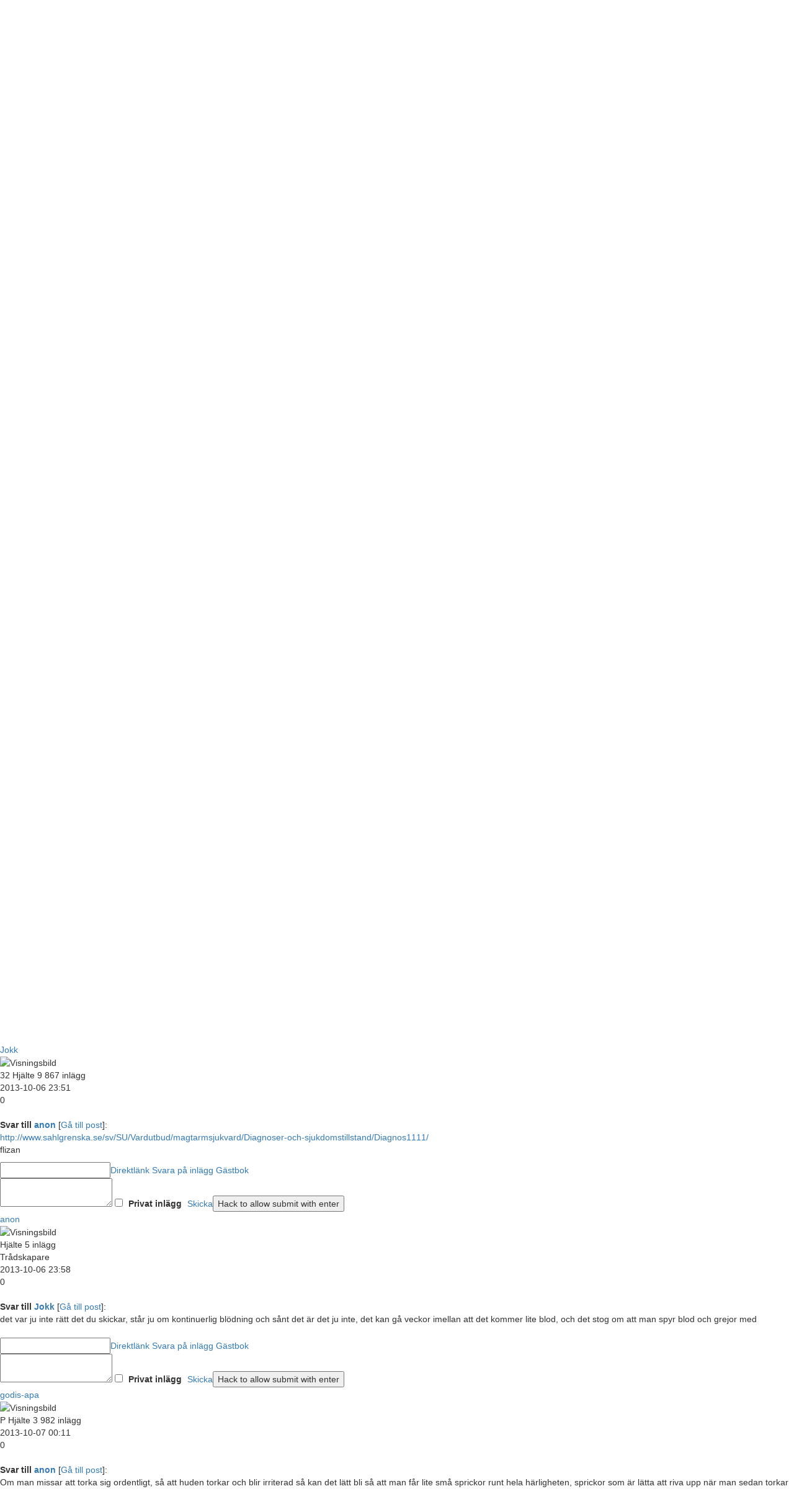

--- FILE ---
content_type: text/html; charset=UTF-8
request_url: http://www.hamsterpaj.net/diskussionsforum/ungdom/haelsa_kropp_pubertet/rumpan_2/sida_1.php
body_size: 13546
content:
<!DOCTYPE html>
<html lang="sv" class="no-js">

	<head>
		<meta charset="UTF-8" />

		<title>Rumpan  - Hälsa, kropp & pubertet - Hamsterpajs forum</title>

		<meta name="title" content="Rumpan  - Hälsa, kropp & pubertet - Hamsterpajs forum" />
		<meta property="og:title" content="Rumpan  - Hälsa, kropp & pubertet - Hamsterpajs forum" />
		<meta name="keywords" content="hamsterpaj, onlinespel, diskussionsforum, träffa, roliga bilder, filmklipp, animerat, sex &amp; sinne, jesper, facebook, bdb, bilddagboken, lunarstorm, playahead, apberget" />
		<meta name="google-site-verification" content="LvRoLX6uNNiRs05YKGp6zJRAEfys1ss6AH4J9FwTvkI" />
		<meta name="X-UA-Compatible" content="IE=edge" />
		<meta name="description" content="Tjena, jag har ett problem, det kommer blod efter jag har gjort 2an, jag undrar om det är farligt? jag sitter ner väldigt mycket på dagarna, och..." />
		<meta property="og:image" content="http://static.hamsterpaj.net/gfx/general/icons/facebook_icon.png"/>
		<link rel="image_src" href="http://static.hamsterpaj.net/gfx/general/icons/facebook_icon.png" />
		<link rel="shortcut icon" href="http://static.hamsterpaj.net/favicon.ico" />
		<link rel="apple-touch-icon" href="http://static.hamsterpaj.net/favicon.ico" />
		<link rel="search" type="application/opensearchdescription+xml" title="Hamsterpaj" href="http://static.hamsterpaj.net/media/open_search.xml" />
		<link rel="canonical" href="http://www.hamsterpaj.net/diskussionsforum/ungdom/haelsa_kropp_pubertet/rumpan_2/sida_1.php" />
		<link rel="stylesheet" href="http://maxcdn.bootstrapcdn.com/bootstrap/3.3.4/css/bootstrap.min.css">
		<script src="https://ajax.googleapis.com/ajax/libs/jquery/1.8.3/jquery.min.js"></script>
		<script src="https://ajax.googleapis.com/ajax/libs/jqueryui/1.8.16/jquery-ui.min.js"></script>
		<script src="https://maxcdn.bootstrapcdn.com/bootstrap/2.3.2/js/bootstrap.min.js"></script>

		<link href="http://fonts.googleapis.com/css?family=Yanone+Kaffeesatz|Droid+Sans|Oxygen:700|Droid+Serif" rel="stylesheet" media="screen" />
		<link href="http://static.hamsterpaj.net/css/e01431.css?1472740188" rel="stylesheet" media="screen" />

		<script src="http://static.hamsterpaj.net/tmp/compiler/c6007a.js?1768194010"></script>
<script async="async" src="https://www.googletagservices.com/tag/js/gpt.js"></script>
<script>
                                var googletag = googletag || {};
                                googletag.cmd = googletag.cmd || [];
                            </script>
<script>
googletag.cmd.push(function() {
googletag.defineSlot("/21631446085/Hamsterpaj_Insider_1", [300, 250], "div-gpt-ad-1516825033941-0").addService(googletag.pubads());
googletag.defineSlot("/21631446085/Hamsterpaj_Insider_2", [300, 250], "div-gpt-ad-1516825033941-1").addService(googletag.pubads());
googletag.defineSlot("/21631446085/Hamsterpaj_Insider_3", [[300, 600], [300, 250]], "div-gpt-ad-1516825033941-2").addService(googletag.pubads());
googletag.defineSlot("/21631446085/Hamsterpaj_Mobil_1", [320, 320], "div-gpt-ad-1516825033941-3").addService(googletag.pubads());
googletag.defineSlot("/21631446085/Hamsterpaj_Mobil_2", [320, 320], "div-gpt-ad-1516825033941-4").addService(googletag.pubads());
googletag.defineSlot("/21631446085/Hamsterpaj_Panorama", [[980, 240], [980, 300], [728, 90]], "div-gpt-ad-1516825033941-5").addService(googletag.pubads());
googletag.defineSlot("/21631446085/Hamsterpaj_Panorama_Bottom", [[980, 240], [980, 300], [728, 90]], "div-gpt-ad-1516825033941-6").addService(googletag.pubads());
googletag.defineSlot("/21631446085/Hamsterpaj_Splash_Desktop", [1, 1], "div-gpt-ad-1516825033941-7").addService(googletag.pubads());
googletag.defineSlot("/21631446085/Hamsterpaj_Splash_Mobil", [1, 1], "div-gpt-ad-1516825033941-8").addService(googletag.pubads());
googletag.defineSlot("/21631446085/Hamsterpaj_Splash_Tablet", [1, 1], "div-gpt-ad-1516825033941-9").addService(googletag.pubads());
googletag.pubads().enableSingleRequest();
googletag.enableServices();
});
</script>
	</head>

	<body>


<div id="hp_full_content_holder">                <div id="accept-cookies">
            <script type="text/javascript">
                function accept_cookies() {
                    var d = new Date();
                    d.setTime(d.getTime() + (365 * 24 * 60 * 60 * 1000));
                    document.cookie = "accepted-cookies=1; path=/; expires=" + d.toGMTString();
                    var el = document.getElementById('accept-cookies');
                    el.parentNode.removeChild(el);
                }
            </script>

                Som besökare på Hamsterpaj samtycker du till användandet av s.k. <a target="_blank" href="http://nyheter24gruppen.se/om-oss/integritetspolicy">cookies</a> för att förbättra din upplevelse hos oss.
                <a href="#" id="accept-cookies-button" onclick="accept_cookies(); return false;">Jag förstår, ta bort denna ruta!</a>
        </div>
        
        
        <div id="ui_wrapper">
                        <div id="ui_panorama">
                <div id="EAS_fif_panorama" style="width: 980px;">
                    <span id="ad-label" style="color: #999; position:relative; z-index:100; font-size: 11px;text-align:left; font-family: helvetica, arial, verdana, sans-serif; display: block; font-weight:bold; text-transform:uppercase; height:12px; line-height:12px; overflow:hidden;">Annons</span>
                                        <!-- /21631446085/Hamsterpaj_Panorama -->
                    <div id='div-gpt-ad-1516825033941-5'>
                        <script>
                            googletag.cmd.push(function() { googletag.display('div-gpt-ad-1516825033941-5'); });
                        </script>
                    </div>
                </div>
            </div>
            
            <div id="ui_page">
                <div id="ui_header">
                    <div id="ui_top">
                        <h1>
                            <a class="logo_link" href="/"><span>Hamsterpaj</span></a>

                                                            <p class="quotes">Sveriges nyaste sida</p>
                                                    </h1>
                        <a href="/" id="ui_pie"><span>Hamsterpaj</span></a>

                                                <div id="ui_login">
                            <form action="/logga_in" method="post" accept-charset="utf-8"><div style="display:none">
<input type="hidden" name="csrf_token" value="b60e9aafa3d77b36c4cf2f5bf5771b69" />
</div>                                <fieldset>
                                    <div class="extra_padding left">
                                        <div class="fields">
                                            <input type="text" id="username" name="username" placeholder="Användarnamn/epost" />
                                        </div>

                                        <div class="fields">
                                            <input type="password" id="password" name="password" placeholder="Lösenord" />
                                        </div>

                                        <div class="login_button left">
                                            <input type="hidden" class="hide" name="login_position" value="ui_header" />
                                            <input type="hidden" class="hide" name="referer" value="/diskussionsforum/ungdom/haelsa_kropp_pubertet/rumpan_2/sida_1.php" />
                                            <button type="submit"><span>Logga in</span></button>
                                        </div>

                                        <div class="clr"></div>
                                    </div>

                                    <a href="/registrera" class="left" data-tiny-register="1"><span>Registrera</span></a>
                                    <div class="clr"></div>
                                </fieldset>
                            </form>
                        </div>

                        
                        <div class="clear"></div>

                    </div>
                    <div id="ui_menu">

                        <ul id="main_menu">
                            
                            <li id="hamsterpaj" class="direct_child small active_menu">
                                <a href="/" class="direct_child">Hamsterpaj</a>

                                <ul class="ui_menu_sub active_sub">
                                                                            <li><a href="/">Startsidan</a></li>
                                                                            <li><a href="/annonsera">Annonsera</a></li>
                                                                            <li><a href="/forslagsladan">Förslagslådan</a></li>
                                                                            <li><a href="/hamsterpaj/hamsterblogg.php">Hamsternytt</a></li>
                                                                            <li><a href="/om_hamsterpaj">Om Hamsterpaj</a></li>
                                                                            <li><a href="/regler">Regler</a></li>
                                                                            <li><a href="/crew">Vi som bakar Hamsterpaj</a></li>
                                                                    </ul>
                            </li>
                            
                            <li id="entertain" class="direct_child small ">
                                <a href="/entertain" class="direct_child">Underhållning</a>

                                <ul class="ui_menu_sub">
                                                                            <li><a href="/entertain">Start</a></li>
                                                                            <li><a href="/entertain/roliga_bilder">Roliga bilder</a></li>
                                                                            <li><a href="/entertain/filmklipp">Filmklipp</a></li>
                                                                            <li><a href="/entertain/onlinespel">Onlinespel</a></li>
                                                                            <li><a href="/entertain/kategorier">Kategorier</a></li>
                                                                            <li><a href="/entertain/alla">A till Ö</a></li>
                                                                            <li><a href="/entertain/populart">Mest populärt</a></li>
                                                                            <li><a href="/entertain/nytt">Senast uppladdat</a></li>
                                                                            <li><a href="/entertain/favoriter">Allas favoriter</a></li>
                                                                    </ul>
                            </li>
                            
                            <li id="artiklar" class="direct_child small ">
                                <a href="/artiklar" class="direct_child">Pajjat</a>

                                <ul class="ui_menu_sub">
                                                                            <li><a href="/artiklar">Start</a></li>
                                                                            <li><a href="/artiklar/kategorier">Alla kategorier</a></li>
                                                                            <li><a href="/artiklar/i/hamsterpaj">Hamsterpaj</a></li>
                                                                            <li><a href="/artiklar/i/underhallning">Underhållning</a></li>
                                                                            <li><a href="/artiklar/i/teknik">Teknik</a></li>
                                                                            <li><a href="/artiklar/i/musik">Musik</a></li>
                                                                            <li><a href="/artiklar/i/kronikor">Krönikor</a></li>
                                                                            <li><a href="/artiklar/i/blandat">Överbakat</a></li>
                                                                    </ul>
                            </li>
                            
                            <li id="diskussionsforum" class="direct_child small ">
                                <a href="/diskussionsforum" class="direct_child">Diskussionsforum</a>

                                <ul class="ui_menu_sub">
                                                                            <li><a href="/diskussionsforum">Kategorier</a></li>
                                                                            <li><a href="/diskussionsforum/nya_traadar.php">Nya trådar i forumet</a></li>
                                                                            <li><a href="/soek/process/000100">Sök i forumet</a></li>
                                                                            <li><a href="/poll">Skapa undersökning</a></li>
                                                                    </ul>
                            </li>
                            
                            <li id="mattan" class="direct_child small ">
                                <a href="/mattan" class="direct_child">Mattan</a>

                                <ul class="ui_menu_sub">
                                                                            <li><a href="/mattan">Start</a></li>
                                                                            <li><a href="/mattan/alfabetet_pa_tid">Alfabetet på tid</a></li>
                                                                            <li><a href="/mattan/ditt_namn">Ditt namn</a></li>
                                                                            <li><a href="/mattan/personnummer">Ditt Personnummer</a></li>
                                                                            <li><a href="/under_mattan/ladda_ner_program.php">Gratis program</a></li>
                                                                            <li><a href="/under_mattan/koerkort.php">Körkortsfrågor</a></li>
                                                                            <li><a href="/mattan/losenord">Lösenordsgenerator</a></li>
                                                                    </ul>
                            </li>
                            
                            <li id="traffa" class="direct_child small ">
                                <a href="/traffa" class="direct_child">Träffa</a>

                                <ul class="ui_menu_sub">
                                                                            <li><a href="/traffa">Start</a></li>
                                                                            <li><a href="/traffa/snackis">Snackis</a></li>
                                                                            <li><a href="/traffa/galleriet">Galleriet</a></li>
                                                                            <li><a href="/traffa/age_guess.php">Gissa Åldern</a></li>
                                                                            <li><a href="/soek/process/000010">Sök medlemmar</a></li>
                                                                            <li><a href="/traffa/memory">Memory</a></li>
                                                                            <li><a href="/traffa/pajkastning">Pajkastning</a></li>
                                                                    </ul>
                            </li>
                            
                            <li id="traffa_random" class="direct_child small ">
                                <a href="/traffa/random" class="direct_child"><span class="traffa_random_icon"><span>Slumpa användare</span></span></a>

                                <ul class="ui_menu_sub">
                                                                    </ul>
                            </li>
                                                    </ul>

                        <div id="steve_bubble"></div>

                                                    <img id="steve" src="http://static.hamsterpaj.net/gfx/header/steve/steve.gif" alt="Steve" />
                                            </div>

                </div>

                <div id="ui_page_wrapper">

                    
                    <div id="ui_content">

                    
                    		
<div id="forum_header"><a href="" name="post_4291021" id="post_4291021"></a><div id="new_forum_header_container">	<h2 id="new_forum_header">Rumpan</h2>	<h3>	Skapad av <a href="/traffa/profile.php?id=1062506" >anon</a>,	2013-10-06 23:50 i <a href="/diskussionsforum/ungdom/haelsa_kropp_pubertet/">Hälsa, kropp & pubertet</a>	</h3></div><div id="new_forum_views">6 513</div><div class="clr"></div><div class="forum_thread_info"><div class="tool_group left">
<div class="post_count">13 inlägg</div>
<div class="thread_facebook_like"><iframe src="http://www.facebook.com/plugins/like.php?href=http%3A%2F%2Fwww.hamsterpaj.net%2Fdiskussionsforum%2Frumpan_2%2Fsida_1.php&amp;layout=button_count&amp;show_faces=false&amp;width=80&amp;action=like&amp;colorscheme=light&amp;height=21&amp;font=tahoma&amp;locale=sv_SE" scrolling="no" frameborder="0" style="border:0;overflow:hidden;width:80px;height:21px" allowTransparency="true"></iframe></div>
</div>
<div class="tool_group right">
<div class="score_controls">
<span class="scoring" id="thread_score" title="Trådens totala poäng"><span>0</span> poäng</span>
</div>
<div class="thread_subscribing" data-tiny-register="1"><input type="checkbox" class="thread_subscription_control" id="thread_4291021_subscription_control" /><label for="thread_4291021_subscription_control">Bevaka tråd</label></div>
<input type="hidden" id="thread_id" value="4291021" />
</div>
<div class="clear"></div></div><a href="/till_foeraeldrar#forunga"><img style="margin-top: 4px;" src="http://images.hamsterpaj.net/discussion_forum/forum_warning.png" alt="Sex och blandat" /></a>
</div><input type="hidden" id="post_4291021_author_username" value="anon" />
<div class="forum_post_container ">
<div class="forum_post_top"></div>
<div class="forum_post" id="forum_post_4291021">
<div class="author">
<a class="username" href="/traffa/profile.php?id=1062506">anon</a>
<div class="passepartout">
<img src="http://static.hamsterpaj.net/gfx/avatars/no_image.png?1281134492" alt="Visningsbild"  class="user_avatar"   /></div>
<span class="gender"></span>
<span class="age"></span>
<span class="userlevel">Hjälte</span>
<span class="post_count">5 inlägg</span>


</div>
<div class="post_info">
<span class="post_timestamp">2013-10-06 23:50</span>
</div>
<div class="post_rating " data-post-id="4291021"><span>0</span><div class="up" data-tiny-register="1"></div><div class="down" data-tiny-register="1"></div></div><div class="post_content">
Tjena, jag har ett problem, det kommer blod efter jag har gjort 2an, jag undrar om det är farligt? jag sitter ner väldigt mycket på dagarna, och rör mig väldigt lite, är lite fel saker o sånt också, som typ chips osv och mycket pasta och sånt, det kommer inte så mycket blod och det kommer inte varje gång jag är på toa ( jag är kille ), och det gör lite ont ibland, blodet är väldigt ljusrött, jag är livrädd snälla hjälp mig, är det farligt detta?<br />tack</div>
<div class="controls">
<input type="text" class="forum_direct_link_input" id="forum_direct_link_input_4291021" /><a href="#link" id="forum_direct_link_button_4291021" class="ui_button_shell ui_button_blue forum_post_link margin_right"><span>Direktlänk</span></a>
<a href="#reply" id="post_reply_4291021" class="ui_button_shell ui_button_blue forum_reply_post margin_right"><span>Svara på inlägg</span></a>
<a href="#guestbook_from_4291021" id="post_comment_1062506" class="ui_button_shell ui_button_blue forum_post_comment margin_right"><span>Gästbok</span></a>
<div class="right"></div><div class="clr"></div><form action="/" method="post" accept-charset="utf-8" class="gb_form" id="forum_comment_4291021"><div style="display:none">
<input type="hidden" name="csrf_token" value="b60e9aafa3d77b36c4cf2f5bf5771b69" />
</div>
<input type="hidden" name="action" value="insert" />
<input type="hidden" name="recipient" value="1062506" />
<textarea data-tiny-register="1" tabindex="1" name="message" id="forum_comment_4291021_message"></textarea>
<input data-tiny-register="1" tabindex="3" type="checkbox" style="margin-right:5px" class="left" name="private" value="1" id="forum_comment_4291021_private_check" />
<label for="forum_comment_4291021_private_check" style="margin-right:5px" class="left">Privat inlägg</label>
<a href="#submit" tabindex="2" data-tiny-register="1" class="ui_button_shell ui_button_orange margin_horizontal"><span>Skicka</span></a><input type="submit" value="Hack to allow submit with enter" class="enter_press_hack" />
</form><div class="clr"></div>
</div><div class="clr"></div>
</div>
<div class="forum_post_bottom"> </div>
</div>
<div class="clr"></div><div class=" rounded_corners_blue_forum_full rounded_corners" style="margin-top: 10px"><div class="top">
<div class="bottom">
<div class="content">

				<center style="padding-top: 10px;"><div></div><p><em>Är reklamen ivägen? <a href="#top">Logga in</a> eller <a href="/registrera" data-tiny-register="1">registrera dig</a> så försvinner den!</em></p>
				</center>
				
</div>
</div>
</div>
</div>
<a href="" id="post_4291022" name="post_4291022"></a>
<input type="hidden" id="post_4291022_author_username" value="Jokk" />
<div class="forum_post_container ">
<div class="forum_post_top"></div>
<div class="forum_post" id="forum_post_4291022">
<div class="author">
<a class="username" href="/traffa/profile.php?id=809092">Jokk</a>
<div class="passepartout">
<img src="http://static.hamsterpaj.net/gfx/avatars/thumb/809092.jpg?1360540107" alt="Visningsbild"  class="user_avatar"   /></div>
<span class="gender"></span>
<span class="age">32</span>
<span class="userlevel">Hjälte</span>
<span class="post_count">9 867 inlägg</span>


</div>
<div class="post_info">
<span class="post_timestamp">2013-10-06 23:51</span>
</div>
<div class="post_rating " data-post-id="4291022"><span>0</span><div class="up" data-tiny-register="1"></div><div class="down" data-tiny-register="1"></div></div><div class="post_content">
<br /><div class="answer" id="forum_answer_to_4291021"><strong>Svar till <a href="/hitta/anon">anon</a></strong> [<a href="/diskussionsforum/gaa_till_post.php?post_id=4291021" data-gotopost="4291021">Gå till post</a>]: <br /> <a href="http://www.sahlgrenska.se/sv/SU/Vardutbud/magtarmsjukvard/Diagnoser-och-sjukdomstillstand/Diagnos1111/" target="_blank" >http://www.sahlgrenska.se/sv/SU/Vardutbud/magtarmsjukvard/Diagnoser-och-sjukdomstillstand/Diagnos1111/</a><br /> </div><p class="user_status">flizan</p>
</div>
<div class="controls">
<input type="text" class="forum_direct_link_input" id="forum_direct_link_input_4291022" /><a href="#link" id="forum_direct_link_button_4291022" class="ui_button_shell ui_button_blue forum_post_link margin_right"><span>Direktlänk</span></a>
<a href="#reply" id="post_reply_4291022" class="ui_button_shell ui_button_blue forum_reply_post margin_right"><span>Svara på inlägg</span></a>
<a href="#guestbook_from_4291022" id="post_comment_809092" class="ui_button_shell ui_button_blue forum_post_comment margin_right"><span>Gästbok</span></a>
<div class="right"></div><div class="clr"></div><form action="/" method="post" accept-charset="utf-8" class="gb_form" id="forum_comment_4291022"><div style="display:none">
<input type="hidden" name="csrf_token" value="b60e9aafa3d77b36c4cf2f5bf5771b69" />
</div>
<input type="hidden" name="action" value="insert" />
<input type="hidden" name="recipient" value="809092" />
<textarea data-tiny-register="1" tabindex="1" name="message" id="forum_comment_4291022_message"></textarea>
<input data-tiny-register="1" tabindex="3" type="checkbox" style="margin-right:5px" class="left" name="private" value="1" id="forum_comment_4291022_private_check" />
<label for="forum_comment_4291022_private_check" style="margin-right:5px" class="left">Privat inlägg</label>
<a href="#submit" tabindex="2" data-tiny-register="1" class="ui_button_shell ui_button_orange margin_horizontal"><span>Skicka</span></a><input type="submit" value="Hack to allow submit with enter" class="enter_press_hack" />
</form><div class="clr"></div>
</div><div class="clr"></div>
</div>
<div class="forum_post_bottom"> </div>
</div>
<div class="clr"></div><a href="" id="post_4291026" name="post_4291026"></a>
<input type="hidden" id="post_4291026_author_username" value="anon" />
<div class="forum_post_container ">
<div class="forum_post_top"></div>
<div class="forum_post" id="forum_post_4291026">
<div class="author">
<a class="username" href="/traffa/profile.php?id=1062506">anon</a>
<div class="passepartout">
<img src="http://static.hamsterpaj.net/gfx/avatars/no_image.png?1281134492" alt="Visningsbild"  class="user_avatar"   /></div>
<span class="gender"></span>
<span class="age"></span>
<span class="userlevel">Hjälte</span>
<span class="post_count">5 inlägg</span>


<br><span class="forum_post_ts" title="Det här är geniet bakom den här tråden!">Trådskapare</span></div>
<div class="post_info">
<span class="post_timestamp">2013-10-06 23:58</span>
</div>
<div class="post_rating " data-post-id="4291026"><span>0</span><div class="up" data-tiny-register="1"></div><div class="down" data-tiny-register="1"></div></div><div class="post_content">
<br /><div class="answer" id="forum_answer_to_4291022"><strong>Svar till <a href="/hitta/Jokk">Jokk</a></strong> [<a href="/diskussionsforum/gaa_till_post.php?post_id=4291022" data-gotopost="4291022">Gå till post</a>]: <br />det var ju inte rätt det du skickar, står ju om kontinuerlig blödning och sånt det är det ju inte, det kan gå veckor imellan att det kommer lite blod, och det stog om att man spyr blod och grejor med<br /> </div><br /></div>
<div class="controls">
<input type="text" class="forum_direct_link_input" id="forum_direct_link_input_4291026" /><a href="#link" id="forum_direct_link_button_4291026" class="ui_button_shell ui_button_blue forum_post_link margin_right"><span>Direktlänk</span></a>
<a href="#reply" id="post_reply_4291026" class="ui_button_shell ui_button_blue forum_reply_post margin_right"><span>Svara på inlägg</span></a>
<a href="#guestbook_from_4291026" id="post_comment_1062506" class="ui_button_shell ui_button_blue forum_post_comment margin_right"><span>Gästbok</span></a>
<div class="right"></div><div class="clr"></div><form action="/" method="post" accept-charset="utf-8" class="gb_form" id="forum_comment_4291026"><div style="display:none">
<input type="hidden" name="csrf_token" value="b60e9aafa3d77b36c4cf2f5bf5771b69" />
</div>
<input type="hidden" name="action" value="insert" />
<input type="hidden" name="recipient" value="1062506" />
<textarea data-tiny-register="1" tabindex="1" name="message" id="forum_comment_4291026_message"></textarea>
<input data-tiny-register="1" tabindex="3" type="checkbox" style="margin-right:5px" class="left" name="private" value="1" id="forum_comment_4291026_private_check" />
<label for="forum_comment_4291026_private_check" style="margin-right:5px" class="left">Privat inlägg</label>
<a href="#submit" tabindex="2" data-tiny-register="1" class="ui_button_shell ui_button_orange margin_horizontal"><span>Skicka</span></a><input type="submit" value="Hack to allow submit with enter" class="enter_press_hack" />
</form><div class="clr"></div>
</div><div class="clr"></div>
</div>
<div class="forum_post_bottom"> </div>
</div>
<div class="clr"></div><a href="" id="post_4291030" name="post_4291030"></a>
<input type="hidden" id="post_4291030_author_username" value="godis-apa" />
<div class="forum_post_container ">
<div class="forum_post_top"></div>
<div class="forum_post" id="forum_post_4291030">
<div class="author">
<a class="username" href="/traffa/profile.php?id=964964">godis-apa</a>
<div class="passepartout">
<img src="http://static.hamsterpaj.net/gfx/avatars/no_image.png?1281134492" alt="Visningsbild"  class="user_avatar"   /></div>
<span class="gender">P</span>
<span class="userlevel">Hjälte</span>
<span class="post_count">3 982 inlägg</span>


</div>
<div class="post_info">
<span class="post_timestamp">2013-10-07 00:11</span>
</div>
<div class="post_rating " data-post-id="4291030"><span>0</span><div class="up" data-tiny-register="1"></div><div class="down" data-tiny-register="1"></div></div><div class="post_content">
<br /><div class="answer" id="forum_answer_to_4291021"><strong>Svar till <a href="/hitta/anon">anon</a></strong> [<a href="/diskussionsforum/gaa_till_post.php?post_id=4291021" data-gotopost="4291021">Gå till post</a>]: <br />Om man missar att torka sig ordentligt, så att huden torkar och blir irriterad så kan det lätt bli så att man får lite små sprickor runt hela härligheten, sprickor som är lätta att riva upp när man sedan torkar sig. Se till att torka dig ordentligt, gör inget halvdant jobb. Kanske bör ta en liten klick babyolja eller liknande och helt enkelt återfukta lite, kolla om problemet försvinner. Har man diarré eller liknande så kan man ju känna hur huden torkar ut och svider, då kan man hitta blod i pappret när man torkar sig. <br /><br />Jag personligen skulle nog inte oroa mig ifall jag hittade en liten ljust rosa fläck på toapappret någon gång i månaden, men om du märker att du har blod som följer med avföringen så lär det å andra sidan vara en helt annan historia.<br /> </div><p class="user_status">Even boys have something to say if you listen long enough</p>
</div>
<div class="controls">
<input type="text" class="forum_direct_link_input" id="forum_direct_link_input_4291030" /><a href="#link" id="forum_direct_link_button_4291030" class="ui_button_shell ui_button_blue forum_post_link margin_right"><span>Direktlänk</span></a>
<a href="#reply" id="post_reply_4291030" class="ui_button_shell ui_button_blue forum_reply_post margin_right"><span>Svara på inlägg</span></a>
<a href="#guestbook_from_4291030" id="post_comment_964964" class="ui_button_shell ui_button_blue forum_post_comment margin_right"><span>Gästbok</span></a>
<div class="right"></div><div class="clr"></div><form action="/" method="post" accept-charset="utf-8" class="gb_form" id="forum_comment_4291030"><div style="display:none">
<input type="hidden" name="csrf_token" value="b60e9aafa3d77b36c4cf2f5bf5771b69" />
</div>
<input type="hidden" name="action" value="insert" />
<input type="hidden" name="recipient" value="964964" />
<textarea data-tiny-register="1" tabindex="1" name="message" id="forum_comment_4291030_message"></textarea>
<input data-tiny-register="1" tabindex="3" type="checkbox" style="margin-right:5px" class="left" name="private" value="1" id="forum_comment_4291030_private_check" />
<label for="forum_comment_4291030_private_check" style="margin-right:5px" class="left">Privat inlägg</label>
<a href="#submit" tabindex="2" data-tiny-register="1" class="ui_button_shell ui_button_orange margin_horizontal"><span>Skicka</span></a><input type="submit" value="Hack to allow submit with enter" class="enter_press_hack" />
</form><div class="clr"></div>
</div><div class="clr"></div>
</div>
<div class="forum_post_bottom"> </div>
</div>
<div class="clr"></div><a href="" id="post_4291032" name="post_4291032"></a>
<input type="hidden" id="post_4291032_author_username" value="anon" />
<div class="forum_post_container ">
<div class="forum_post_top"></div>
<div class="forum_post" id="forum_post_4291032">
<div class="author">
<a class="username" href="/traffa/profile.php?id=1062506">anon</a>
<div class="passepartout">
<img src="http://static.hamsterpaj.net/gfx/avatars/no_image.png?1281134492" alt="Visningsbild"  class="user_avatar"   /></div>
<span class="gender"></span>
<span class="age"></span>
<span class="userlevel">Hjälte</span>
<span class="post_count">5 inlägg</span>


<br><span class="forum_post_ts" title="Det här är geniet bakom den här tråden!">Trådskapare</span></div>
<div class="post_info">
<span class="post_timestamp">2013-10-07 00:17</span>
</div>
<div class="post_rating " data-post-id="4291032"><span>0</span><div class="up" data-tiny-register="1"></div><div class="down" data-tiny-register="1"></div></div><div class="post_content">
<div class="answer" id="forum_answer_to_4291030"><strong>Svar till <a href="/hitta/godis-apa">godis-apa</a></strong> [<a href="/diskussionsforum/gaa_till_post.php?post_id=4291030" data-gotopost="4291030">Gå till post</a>]: <br />Ja asså blodet är ljusrött och kommer lite efter bajset så att säga, ibland kommer det när jag torkar och ibland så har det kommit lite med bajset också fast inte blandat i bajset utan liksom man ser att det är utanpå bajset så att säga, precis som det är något sår och när &quot; korven &quot; kommer ut så drar den med sig lite av blodet som sitter vid såret, eller någoting sånt, men nu när du säger det så vet jag också om att jag inte alltid torka mig till 100%, men jag är så fjollig när det gäller o läsa saker o ting, jag söker liksom saker om det sen letar jag efter det värsta hela tiden, okok blod = farligt = cancer, ok jag kommer dö hur kommer det hända nu med alla andra i familjen om jag dör osv... så jävla mesig när det gäller sånt jag tänker det värsta alltid. ( Har haft att det har kliat lite där bak ibland också )<br />Men tack så in i helvete för ditt svar! och ett serriöst svar var lite otippat här men du gav mig ett serriöst svar, tack<br /> </div><br /></div>
<div class="controls">
<input type="text" class="forum_direct_link_input" id="forum_direct_link_input_4291032" /><a href="#link" id="forum_direct_link_button_4291032" class="ui_button_shell ui_button_blue forum_post_link margin_right"><span>Direktlänk</span></a>
<a href="#reply" id="post_reply_4291032" class="ui_button_shell ui_button_blue forum_reply_post margin_right"><span>Svara på inlägg</span></a>
<a href="#guestbook_from_4291032" id="post_comment_1062506" class="ui_button_shell ui_button_blue forum_post_comment margin_right"><span>Gästbok</span></a>
<div class="right"></div><div class="clr"></div><form action="/" method="post" accept-charset="utf-8" class="gb_form" id="forum_comment_4291032"><div style="display:none">
<input type="hidden" name="csrf_token" value="b60e9aafa3d77b36c4cf2f5bf5771b69" />
</div>
<input type="hidden" name="action" value="insert" />
<input type="hidden" name="recipient" value="1062506" />
<textarea data-tiny-register="1" tabindex="1" name="message" id="forum_comment_4291032_message"></textarea>
<input data-tiny-register="1" tabindex="3" type="checkbox" style="margin-right:5px" class="left" name="private" value="1" id="forum_comment_4291032_private_check" />
<label for="forum_comment_4291032_private_check" style="margin-right:5px" class="left">Privat inlägg</label>
<a href="#submit" tabindex="2" data-tiny-register="1" class="ui_button_shell ui_button_orange margin_horizontal"><span>Skicka</span></a><input type="submit" value="Hack to allow submit with enter" class="enter_press_hack" />
</form><div class="clr"></div>
</div><div class="clr"></div>
</div>
<div class="forum_post_bottom"> </div>
</div>
<div class="clr"></div><a href="" id="post_4291041" name="post_4291041"></a>
<input type="hidden" id="post_4291041_author_username" value="godis-apa" />
<div class="forum_post_container ">
<div class="forum_post_top"></div>
<div class="forum_post" id="forum_post_4291041">
<div class="author">
<a class="username" href="/traffa/profile.php?id=964964">godis-apa</a>
<div class="passepartout">
<img src="http://static.hamsterpaj.net/gfx/avatars/no_image.png?1281134492" alt="Visningsbild"  class="user_avatar"   /></div>
<span class="gender">P</span>
<span class="userlevel">Hjälte</span>
<span class="post_count">3 982 inlägg</span>


</div>
<div class="post_info">
<span class="post_timestamp">2013-10-07 00:30</span>
</div>
<div class="post_rating " data-post-id="4291041"><span>0</span><div class="up" data-tiny-register="1"></div><div class="down" data-tiny-register="1"></div></div><div class="post_content">
<br /><div class="answer" id="forum_answer_to_4291032"><strong>Svar till <a href="/hitta/anon">anon</a></strong> [<a href="/diskussionsforum/gaa_till_post.php?post_id=4291032" data-gotopost="4291032">Gå till post</a>]: <br />Skriver folk ett seriöst inlägg så skriver jag ett seriöst svar, skriver folk ett oseriöst inlägg så skriver jag ett oseriöst svar.<br /><br />Kolla om det hjälper att vara lite mer noggrann med torkningen osv där nere och se till att du inte blir irriterad/uttorkad. Hjälper det inte, oavsett vad du gör så kan det ändå vara skönt/tryggt att kolla på en vårdcentral, men jag tror att alla hittat blod i toapappret från gång till gång och jag skulle personligen inte oroat mig riktigt än.<br /> </div><p class="user_status">Even boys have something to say if you listen long enough</p>
</div>
<div class="controls">
<input type="text" class="forum_direct_link_input" id="forum_direct_link_input_4291041" /><a href="#link" id="forum_direct_link_button_4291041" class="ui_button_shell ui_button_blue forum_post_link margin_right"><span>Direktlänk</span></a>
<a href="#reply" id="post_reply_4291041" class="ui_button_shell ui_button_blue forum_reply_post margin_right"><span>Svara på inlägg</span></a>
<a href="#guestbook_from_4291041" id="post_comment_964964" class="ui_button_shell ui_button_blue forum_post_comment margin_right"><span>Gästbok</span></a>
<div class="right"></div><div class="clr"></div><form action="/" method="post" accept-charset="utf-8" class="gb_form" id="forum_comment_4291041"><div style="display:none">
<input type="hidden" name="csrf_token" value="b60e9aafa3d77b36c4cf2f5bf5771b69" />
</div>
<input type="hidden" name="action" value="insert" />
<input type="hidden" name="recipient" value="964964" />
<textarea data-tiny-register="1" tabindex="1" name="message" id="forum_comment_4291041_message"></textarea>
<input data-tiny-register="1" tabindex="3" type="checkbox" style="margin-right:5px" class="left" name="private" value="1" id="forum_comment_4291041_private_check" />
<label for="forum_comment_4291041_private_check" style="margin-right:5px" class="left">Privat inlägg</label>
<a href="#submit" tabindex="2" data-tiny-register="1" class="ui_button_shell ui_button_orange margin_horizontal"><span>Skicka</span></a><input type="submit" value="Hack to allow submit with enter" class="enter_press_hack" />
</form><div class="clr"></div>
</div><div class="clr"></div>
</div>
<div class="forum_post_bottom"> </div>
</div>
<div class="clr"></div><a href="" id="post_4291042" name="post_4291042"></a>
<input type="hidden" id="post_4291042_author_username" value="anon" />
<div class="forum_post_container ">
<div class="forum_post_top"></div>
<div class="forum_post" id="forum_post_4291042">
<div class="author">
<a class="username" href="/traffa/profile.php?id=1062506">anon</a>
<div class="passepartout">
<img src="http://static.hamsterpaj.net/gfx/avatars/no_image.png?1281134492" alt="Visningsbild"  class="user_avatar"   /></div>
<span class="gender"></span>
<span class="age"></span>
<span class="userlevel">Hjälte</span>
<span class="post_count">5 inlägg</span>


<br><span class="forum_post_ts" title="Det här är geniet bakom den här tråden!">Trådskapare</span></div>
<div class="post_info">
<span class="post_timestamp">2013-10-07 00:35</span>
</div>
<div class="post_rating " data-post-id="4291042"><span>0</span><div class="up" data-tiny-register="1"></div><div class="down" data-tiny-register="1"></div></div><div class="post_content">
<br /><div class="answer" id="forum_answer_to_4291041"><strong>Svar till <a href="/hitta/godis-apa">godis-apa</a></strong> [<a href="/diskussionsforum/gaa_till_post.php?post_id=4291041" data-gotopost="4291041">Gå till post</a>]: <br />mm ok, men fortfarande läskigt jag torkade mig innan när jag hade bajsat, sen så typ 15min efter så gick jag på toa igen och skulle bara torka mig en ytterligare gång och då kom pytte lite blod när jag torkade och sen så skulle jag torka bort blodet och då började det blöda ennu mer istället, sen torkade jag bort det också och då slutade det, fett läskigt ;(<br /> </div><br /></div>
<div class="controls">
<input type="text" class="forum_direct_link_input" id="forum_direct_link_input_4291042" /><a href="#link" id="forum_direct_link_button_4291042" class="ui_button_shell ui_button_blue forum_post_link margin_right"><span>Direktlänk</span></a>
<a href="#reply" id="post_reply_4291042" class="ui_button_shell ui_button_blue forum_reply_post margin_right"><span>Svara på inlägg</span></a>
<a href="#guestbook_from_4291042" id="post_comment_1062506" class="ui_button_shell ui_button_blue forum_post_comment margin_right"><span>Gästbok</span></a>
<div class="right"></div><div class="clr"></div><form action="/" method="post" accept-charset="utf-8" class="gb_form" id="forum_comment_4291042"><div style="display:none">
<input type="hidden" name="csrf_token" value="b60e9aafa3d77b36c4cf2f5bf5771b69" />
</div>
<input type="hidden" name="action" value="insert" />
<input type="hidden" name="recipient" value="1062506" />
<textarea data-tiny-register="1" tabindex="1" name="message" id="forum_comment_4291042_message"></textarea>
<input data-tiny-register="1" tabindex="3" type="checkbox" style="margin-right:5px" class="left" name="private" value="1" id="forum_comment_4291042_private_check" />
<label for="forum_comment_4291042_private_check" style="margin-right:5px" class="left">Privat inlägg</label>
<a href="#submit" tabindex="2" data-tiny-register="1" class="ui_button_shell ui_button_orange margin_horizontal"><span>Skicka</span></a><input type="submit" value="Hack to allow submit with enter" class="enter_press_hack" />
</form><div class="clr"></div>
</div><div class="clr"></div>
</div>
<div class="forum_post_bottom"> </div>
</div>
<div class="clr"></div><a href="" id="post_4291103" name="post_4291103"></a>
<input type="hidden" id="post_4291103_author_username" value="Klas-Kenny" />
<div class="forum_post_container ">
<div class="forum_post_top"></div>
<div class="forum_post" id="forum_post_4291103">
<div class="author">
<a class="username" href="/traffa/profile.php?id=808980">Klas-Kenny</a>
<div class="passepartout">
<img src="http://static.hamsterpaj.net/gfx/avatars/thumb/808980.jpg?1693057878" alt="Visningsbild"  class="user_avatar"   /></div>
<span class="gender">P</span>
<span class="age">32</span>
 <span class="location">Växjö</span>
<span class="userlevel">Hjälte</span>
<span class="post_count">12 128 inlägg</span>


</div>
<div class="post_info">
<span class="post_timestamp">2013-10-07 12:25</span>
</div>
<div class="post_rating " data-post-id="4291103"><span>0</span><div class="up" data-tiny-register="1"></div><div class="down" data-tiny-register="1"></div></div><div class="post_content">
Kommer det bara blod, eller har du några problem med typ sveda, klåda etc?<p class="user_status">Rätt verktyg till rätt arbete - Makaroner äts med sked.</p>
</div>
<div class="controls">
<input type="text" class="forum_direct_link_input" id="forum_direct_link_input_4291103" /><a href="#link" id="forum_direct_link_button_4291103" class="ui_button_shell ui_button_blue forum_post_link margin_right"><span>Direktlänk</span></a>
<a href="#reply" id="post_reply_4291103" class="ui_button_shell ui_button_blue forum_reply_post margin_right"><span>Svara på inlägg</span></a>
<a href="#guestbook_from_4291103" id="post_comment_808980" class="ui_button_shell ui_button_blue forum_post_comment margin_right"><span>Gästbok</span></a>
<div class="right"></div><div class="clr"></div><form action="/" method="post" accept-charset="utf-8" class="gb_form" id="forum_comment_4291103"><div style="display:none">
<input type="hidden" name="csrf_token" value="b60e9aafa3d77b36c4cf2f5bf5771b69" />
</div>
<input type="hidden" name="action" value="insert" />
<input type="hidden" name="recipient" value="808980" />
<textarea data-tiny-register="1" tabindex="1" name="message" id="forum_comment_4291103_message"></textarea>
<input data-tiny-register="1" tabindex="3" type="checkbox" style="margin-right:5px" class="left" name="private" value="1" id="forum_comment_4291103_private_check" />
<label for="forum_comment_4291103_private_check" style="margin-right:5px" class="left">Privat inlägg</label>
<a href="#submit" tabindex="2" data-tiny-register="1" class="ui_button_shell ui_button_orange margin_horizontal"><span>Skicka</span></a><input type="submit" value="Hack to allow submit with enter" class="enter_press_hack" />
</form><div class="clr"></div>
</div><div class="clr"></div>
</div>
<div class="forum_post_bottom"> </div>
</div>
<div class="clr"></div><a href="" id="post_4291105" name="post_4291105"></a>
<input type="hidden" id="post_4291105_author_username" value="anon" />
<div class="forum_post_container ">
<div class="forum_post_top"></div>
<div class="forum_post" id="forum_post_4291105">
<div class="author">
<a class="username" href="/traffa/profile.php?id=1062506">anon</a>
<div class="passepartout">
<img src="http://static.hamsterpaj.net/gfx/avatars/no_image.png?1281134492" alt="Visningsbild"  class="user_avatar"   /></div>
<span class="gender"></span>
<span class="age"></span>
<span class="userlevel">Hjälte</span>
<span class="post_count">5 inlägg</span>


<br><span class="forum_post_ts" title="Det här är geniet bakom den här tråden!">Trådskapare</span></div>
<div class="post_info">
<span class="post_timestamp">2013-10-07 12:28</span>
</div>
<div class="post_rating " data-post-id="4291105"><span>0</span><div class="up" data-tiny-register="1"></div><div class="down" data-tiny-register="1"></div></div><div class="post_content">
förr så kliade det också, men det gör inte längre efter ajg varit på toa, och nej det svider och inte eller någoting sånt, det kan göra lite ont när jag väl bajsar men det är knappt det heller, så ja det är bara blod, ljusrött</div>
<div class="controls">
<input type="text" class="forum_direct_link_input" id="forum_direct_link_input_4291105" /><a href="#link" id="forum_direct_link_button_4291105" class="ui_button_shell ui_button_blue forum_post_link margin_right"><span>Direktlänk</span></a>
<a href="#reply" id="post_reply_4291105" class="ui_button_shell ui_button_blue forum_reply_post margin_right"><span>Svara på inlägg</span></a>
<a href="#guestbook_from_4291105" id="post_comment_1062506" class="ui_button_shell ui_button_blue forum_post_comment margin_right"><span>Gästbok</span></a>
<div class="right"></div><div class="clr"></div><form action="/" method="post" accept-charset="utf-8" class="gb_form" id="forum_comment_4291105"><div style="display:none">
<input type="hidden" name="csrf_token" value="b60e9aafa3d77b36c4cf2f5bf5771b69" />
</div>
<input type="hidden" name="action" value="insert" />
<input type="hidden" name="recipient" value="1062506" />
<textarea data-tiny-register="1" tabindex="1" name="message" id="forum_comment_4291105_message"></textarea>
<input data-tiny-register="1" tabindex="3" type="checkbox" style="margin-right:5px" class="left" name="private" value="1" id="forum_comment_4291105_private_check" />
<label for="forum_comment_4291105_private_check" style="margin-right:5px" class="left">Privat inlägg</label>
<a href="#submit" tabindex="2" data-tiny-register="1" class="ui_button_shell ui_button_orange margin_horizontal"><span>Skicka</span></a><input type="submit" value="Hack to allow submit with enter" class="enter_press_hack" />
</form><div class="clr"></div>
</div><div class="clr"></div>
</div>
<div class="forum_post_bottom"> </div>
</div>
<div class="clr"></div><a href="" id="post_4291128" name="post_4291128"></a>
<input type="hidden" id="post_4291128_author_username" value="Hampys" />
<div class="forum_post_container ">
<div class="forum_post_top"></div>
<div class="forum_post" id="forum_post_4291128">
<div class="author">
<a class="username" href="/traffa/profile.php?id=761974">Hampys</a>
<div class="passepartout">
<img src="http://static.hamsterpaj.net/gfx/avatars/thumb/761974.jpg?1419451684" alt="Visningsbild"  class="user_avatar"   /></div>
<span class="gender">P</span>
<span class="age">34</span>
 <span class="location">Helsingborg</span>
<span class="userlevel">Hjälte</span>
<span class="post_count">1 471 inlägg</span>


</div>
<div class="post_info">
<span class="post_timestamp">2013-10-07 15:10</span>
</div>
<div class="post_rating " data-post-id="4291128"><span>0</span><div class="up" data-tiny-register="1"></div><div class="down" data-tiny-register="1"></div></div><div class="post_content">
<br /><div class="answer" id="forum_answer_to_4291021"><strong>Svar till <a href="/hitta/anon">anon</a></strong> [<a href="/diskussionsforum/gaa_till_post.php?post_id=4291021" data-gotopost="4291021">Gå till post</a>]: <br />Oavsett om det är en gång eller kontinuerligt ska du gå till doktorn och kolla upp det. Vem vill blöda ur röven?<br /> </div><br /><p class="user_status">Mot oändligheten och vidare!</p>
</div>
<div class="controls">
<input type="text" class="forum_direct_link_input" id="forum_direct_link_input_4291128" /><a href="#link" id="forum_direct_link_button_4291128" class="ui_button_shell ui_button_blue forum_post_link margin_right"><span>Direktlänk</span></a>
<a href="#reply" id="post_reply_4291128" class="ui_button_shell ui_button_blue forum_reply_post margin_right"><span>Svara på inlägg</span></a>
<a href="#guestbook_from_4291128" id="post_comment_761974" class="ui_button_shell ui_button_blue forum_post_comment margin_right"><span>Gästbok</span></a>
<div class="right"></div><div class="clr"></div><form action="/" method="post" accept-charset="utf-8" class="gb_form" id="forum_comment_4291128"><div style="display:none">
<input type="hidden" name="csrf_token" value="b60e9aafa3d77b36c4cf2f5bf5771b69" />
</div>
<input type="hidden" name="action" value="insert" />
<input type="hidden" name="recipient" value="761974" />
<textarea data-tiny-register="1" tabindex="1" name="message" id="forum_comment_4291128_message"></textarea>
<input data-tiny-register="1" tabindex="3" type="checkbox" style="margin-right:5px" class="left" name="private" value="1" id="forum_comment_4291128_private_check" />
<label for="forum_comment_4291128_private_check" style="margin-right:5px" class="left">Privat inlägg</label>
<a href="#submit" tabindex="2" data-tiny-register="1" class="ui_button_shell ui_button_orange margin_horizontal"><span>Skicka</span></a><input type="submit" value="Hack to allow submit with enter" class="enter_press_hack" />
</form><div class="clr"></div>
</div><div class="clr"></div>
</div>
<div class="forum_post_bottom"> </div>
</div>
<div class="clr"></div><a href="" id="post_4291143" name="post_4291143"></a>
<input type="hidden" id="post_4291143_author_username" value="Liilmonsta" />
<div class="forum_post_container ">
<div class="forum_post_top"></div>
<div class="forum_post" id="forum_post_4291143">
<div class="author">
<a class="username" href="/traffa/profile.php?id=994216">Liilmonsta</a>
<div class="passepartout">
<img src="http://static.hamsterpaj.net/gfx/avatars/thumb/994216.jpg?1452643515" alt="Visningsbild"  class="user_avatar"   /></div>
<span class="gender">F</span>
<span class="age">33</span>
 <span class="location">Nykvarn</span>
<span class="userlevel">Hjälte</span>
<span class="post_count">454 inlägg</span>


</div>
<div class="post_info">
<span class="post_timestamp">2013-10-07 16:58</span>
</div>
<div class="post_rating " data-post-id="4291143"><span>0</span><div class="up" data-tiny-register="1"></div><div class="down" data-tiny-register="1"></div></div><div class="post_content">
Kan vara så att du har hemorrojder! <p class="user_status">Mina trosor är för små..</p>
</div>
<div class="controls">
<input type="text" class="forum_direct_link_input" id="forum_direct_link_input_4291143" /><a href="#link" id="forum_direct_link_button_4291143" class="ui_button_shell ui_button_blue forum_post_link margin_right"><span>Direktlänk</span></a>
<a href="#reply" id="post_reply_4291143" class="ui_button_shell ui_button_blue forum_reply_post margin_right"><span>Svara på inlägg</span></a>
<a href="#guestbook_from_4291143" id="post_comment_994216" class="ui_button_shell ui_button_blue forum_post_comment margin_right"><span>Gästbok</span></a>
<div class="right"></div><div class="clr"></div><form action="/" method="post" accept-charset="utf-8" class="gb_form" id="forum_comment_4291143"><div style="display:none">
<input type="hidden" name="csrf_token" value="b60e9aafa3d77b36c4cf2f5bf5771b69" />
</div>
<input type="hidden" name="action" value="insert" />
<input type="hidden" name="recipient" value="994216" />
<textarea data-tiny-register="1" tabindex="1" name="message" id="forum_comment_4291143_message"></textarea>
<input data-tiny-register="1" tabindex="3" type="checkbox" style="margin-right:5px" class="left" name="private" value="1" id="forum_comment_4291143_private_check" />
<label for="forum_comment_4291143_private_check" style="margin-right:5px" class="left">Privat inlägg</label>
<a href="#submit" tabindex="2" data-tiny-register="1" class="ui_button_shell ui_button_orange margin_horizontal"><span>Skicka</span></a><input type="submit" value="Hack to allow submit with enter" class="enter_press_hack" />
</form><div class="clr"></div>
</div><div class="clr"></div>
</div>
<div class="forum_post_bottom"> </div>
</div>
<div class="clr"></div><a href="" id="post_4291149" name="post_4291149"></a>
<input type="hidden" id="post_4291149_author_username" value="elinkw" />
<div class="forum_post_container ">
<div class="forum_post_top"></div>
<div class="forum_post" id="forum_post_4291149">
<div class="author">
<a class="username" href="/traffa/profile.php?id=1059046">elinkw</a>
<div class="passepartout">
<img src="http://static.hamsterpaj.net/gfx/avatars/thumb/1059046.jpg?1419930373" alt="Visningsbild"  class="user_avatar"   /></div>
<span class="gender">F</span>
<span class="age">29</span>
 <span class="location">Hedemora</span>
<span class="userlevel">Hjälte</span>
<span class="post_count">337 inlägg</span>


</div>
<div class="post_info">
<span class="post_timestamp">2013-10-07 17:20</span>
</div>
<div class="post_rating " data-post-id="4291149"><span>0</span><div class="up" data-tiny-register="1"></div><div class="down" data-tiny-register="1"></div></div><div class="post_content">
<br /><div class="answer" id="forum_answer_to_4291021"><strong>Svar till <a href="/hitta/anon">anon</a></strong> [<a href="/diskussionsforum/gaa_till_post.php?post_id=4291021" data-gotopost="4291021">Gå till post</a>]: <br />Är det ljust/färskt blod så behöver du inte vara så orolig. Är det däremot svart eller som kaffesump så kommer det högre upp ifrån magen.<br /><br />Skulle kunna vara så att du fått hemorojjder, ett litet sår eller en spricka.<br />Det är väll lika bra att kolla upp det innan det blir värre?<br /> </div><br /><p class="user_status">twitch.tv/elinsivert</p>
</div>
<div class="controls">
<input type="text" class="forum_direct_link_input" id="forum_direct_link_input_4291149" /><a href="#link" id="forum_direct_link_button_4291149" class="ui_button_shell ui_button_blue forum_post_link margin_right"><span>Direktlänk</span></a>
<a href="#reply" id="post_reply_4291149" class="ui_button_shell ui_button_blue forum_reply_post margin_right"><span>Svara på inlägg</span></a>
<a href="#guestbook_from_4291149" id="post_comment_1059046" class="ui_button_shell ui_button_blue forum_post_comment margin_right"><span>Gästbok</span></a>
<div class="right"></div><div class="clr"></div><form action="/" method="post" accept-charset="utf-8" class="gb_form" id="forum_comment_4291149"><div style="display:none">
<input type="hidden" name="csrf_token" value="b60e9aafa3d77b36c4cf2f5bf5771b69" />
</div>
<input type="hidden" name="action" value="insert" />
<input type="hidden" name="recipient" value="1059046" />
<textarea data-tiny-register="1" tabindex="1" name="message" id="forum_comment_4291149_message"></textarea>
<input data-tiny-register="1" tabindex="3" type="checkbox" style="margin-right:5px" class="left" name="private" value="1" id="forum_comment_4291149_private_check" />
<label for="forum_comment_4291149_private_check" style="margin-right:5px" class="left">Privat inlägg</label>
<a href="#submit" tabindex="2" data-tiny-register="1" class="ui_button_shell ui_button_orange margin_horizontal"><span>Skicka</span></a><input type="submit" value="Hack to allow submit with enter" class="enter_press_hack" />
</form><div class="clr"></div>
</div><div class="clr"></div>
</div>
<div class="forum_post_bottom"> </div>
</div>
<div class="clr"></div><a href="" id="post_4291163" name="post_4291163"></a>
<input type="hidden" id="post_4291163_author_username" value="Sann" />
<div class="forum_post_container ">
<div class="forum_post_top"></div>
<div class="forum_post" id="forum_post_4291163">
<div class="author">
<a class="username" href="/traffa/profile.php?id=1059613">Sann</a>
<div class="passepartout">
<img src="http://static.hamsterpaj.net/gfx/avatars/thumb/1059613.jpg?1373221121" alt="Visningsbild"  class="user_avatar"   /></div>
<span class="gender"></span>
<span class="age">31</span>
<span class="userlevel">Hjälte</span>
<span class="post_count">49 inlägg</span>


</div>
<div class="post_info">
<span class="post_timestamp">2013-10-07 17:39</span>
</div>
<div class="post_rating " data-post-id="4291163"><span>0</span><div class="up" data-tiny-register="1"></div><div class="down" data-tiny-register="1"></div></div><div class="post_content">
Eller mens?</div>
<div class="controls">
<input type="text" class="forum_direct_link_input" id="forum_direct_link_input_4291163" /><a href="#link" id="forum_direct_link_button_4291163" class="ui_button_shell ui_button_blue forum_post_link margin_right"><span>Direktlänk</span></a>
<a href="#reply" id="post_reply_4291163" class="ui_button_shell ui_button_blue forum_reply_post margin_right"><span>Svara på inlägg</span></a>
<a href="#guestbook_from_4291163" id="post_comment_1059613" class="ui_button_shell ui_button_blue forum_post_comment margin_right"><span>Gästbok</span></a>
<div class="right"></div><div class="clr"></div><form action="/" method="post" accept-charset="utf-8" class="gb_form" id="forum_comment_4291163"><div style="display:none">
<input type="hidden" name="csrf_token" value="b60e9aafa3d77b36c4cf2f5bf5771b69" />
</div>
<input type="hidden" name="action" value="insert" />
<input type="hidden" name="recipient" value="1059613" />
<textarea data-tiny-register="1" tabindex="1" name="message" id="forum_comment_4291163_message"></textarea>
<input data-tiny-register="1" tabindex="3" type="checkbox" style="margin-right:5px" class="left" name="private" value="1" id="forum_comment_4291163_private_check" />
<label for="forum_comment_4291163_private_check" style="margin-right:5px" class="left">Privat inlägg</label>
<a href="#submit" tabindex="2" data-tiny-register="1" class="ui_button_shell ui_button_orange margin_horizontal"><span>Skicka</span></a><input type="submit" value="Hack to allow submit with enter" class="enter_press_hack" />
</form><div class="clr"></div>
</div><div class="clr"></div>
</div>
<div class="forum_post_bottom"> </div>
</div>
<div class="clr"></div><br /><h2 class="forum_locator">
<a href="/diskussionsforum/">Forum</a> &raquo; <a href="/diskussionsforum/ungdom/">Livet</a> &raquo; <a href="/diskussionsforum/ungdom/haelsa_kropp_pubertet/">Hälsa, kropp & pubertet</a> &raquo; <a href="/diskussionsforum/ungdom/haelsa_kropp_pubertet/rumpan_2/">Rumpan</a></h2>
<div class="forum_locator_ovs">
<em>Ansvariga ordningsvakter:</em> 
</div>
<h3>Användare som läser i den här tråden just nu</h3>1 utloggad<a name="post_form"></a>
<a name="new_thread"></a>
<h2 class="forum_post_form_heading">Skriv ett nytt inlägg</h2>
<p>Hej! Innan du skriver om ett potentiellt problem så vill vi påminna dig om att du faktiskt <strong>inte</strong> är ensam. Du är <strong>inte</strong> onormal och världen kommer <strong>inte</strong> att gå under, vi lovar! Så slappna av och gilla livet i några minuter - känns det fortfarande hemskt? Skriv gärna ner dina tankar och frågor, vi älskar att hjälpa just dig!</p><div class="server_message_warning"><h2>Den här tråden är äldre än Rojks drömtjej!</h2>Det senaste inlägget i den här tråden skrevs för över tre månader sedan. Är du säker på att du vill återuppliva diskussionen? Har du något vettigt att tillföra eller passar din fråga i en ny tråd? Onödiga återupplivningar kommer att låsas så tänk efter en extra gång!</div><form action="/diskussionsforum/nytt_inlaegg.php" method="post" accept-charset="utf-8" class="forum_post_form" id="forum_post_form"><div style="display:none">
<input type="hidden" name="csrf_token" value="b60e9aafa3d77b36c4cf2f5bf5771b69" />
</div>
<input type="hidden" name="parent" value="4291021" />
<input type="hidden" name="mode" value="post" />
<input type="hidden" name="forum_id" value="21" />
<div class="column_1">
<div class="heading">
<h3>Rubrik</h3>
<input data-tiny-register="1" type="text" name="title" value="Sv: Rumpan" tabindex="1" />
</div>
<h3 class="left content_heading">Inlägg</h3>
<div class="left markup_controls">
<a href="#fet" id="forum_form_bold_control" class="ui_button_shell ui_button_orange"><span>Fet</span></a>
<a href="#kursiv" id="forum_form_italic_control" class="ui_button_shell ui_button_orange margin_left"><span>Kursiv</span></a>
<a href="#spoiler" id="forum_form_spoiler_control" class="ui_button_shell ui_button_orange margin_left"><span>Spoiler</span></a>
<a href="#bild" id="forum_form_image_control" class="ui_button_shell ui_button_orange margin_left"><span>Bild</span></a>
<a href="#youtube" id="forum_form_youtube_control" class="ui_button_shell ui_button_orange margin_left"><span>Film</span></a>
<a href="#kod" id="forum_form_code_control" class="ui_button_shell ui_button_orange margin_left"><span>Kod</span></a>
<a href="#undersokning" id="forum_form_poll_control" class="ui_button_shell ui_button_orange margin_left"><span>Undersökning</span></a>
</div>
<textarea data-tiny-register="1" name="content" id="forum_post_form_content" tabindex="2" placeholder="Hamsterpajs ordningsvakter raderar endast innehåll som bryter mot våra regler. Tänk därför en gång extra innan du publicerar något känsligt eller personligt. Tänk också på att söksidor älskar att spara ner allt som skrivs på Hamsterpaj och vad som sparas ner har vi ingen kontroll över."></textarea>
<br/>
<a href="#forhandsgranska" id="forum_form_preview_control" class="ui_button_shell ui_button_orange"><span>Förhandsgranska</span></a>
<a href="#submit" id="forum_form_ee11312_submit" style="width: 80px" tabindex="3" data-tiny-register="1" class="ui_button_shell ui_button_orange margin_left forum_form_submit old_thread"><span>Spara</span></a><input type="submit" value="Hack to allow submit with enter" class="enter_press_hack" />
</div>
<div class="column_2">
<div class="forum_post_form_help_area">
<h3>Hjälp</h3>
<select id="forum_post_form_help_selector">
<optgroup label="Formatering">
<option value="bold">Fetstil</option>
<option value="italic">Kursiv</option>
</optgroup>
<optgroup label="Regler">
<option value="nazi">Rasism</option>
<option value="image">Bilder</option>
</optgroup>
<optgroup label="Specialfunktioner">
<option value="spoiler">Spoiler</option>
<option value="poll">Undersökning</option>
<option value="add_image">Infoga bild</option>
</optgroup>
<optgroup label="Om forumet">
<option value="help" selected="selected">Hjälprutan</option>
<option value="reply">Svar</option>
</optgroup>
</select>
<div id="forum_form_help_content">
<h3>Det här är en hjälpruta</h3>
<p>Här får du korta tips och förklaringar om forumet. Välj kapitel i rullningslisten här ovanför.</p>
<h3>Rutan uppdateras automagiskt</h3>
<p>När du använder funktioner i forumet så visas bra tips här.</p>
</div>
</div>
</div>
<br style="clear: both;" />
</form>
<a name="forum_preview"></a>
<div id="forum_preview_area">
</div>

                    <div class="clr"></div>

                    
                    </div>  
                    <div id="sidebar_wrapper">

                        
                            <h2 class="hide">Sidmoduler</h2>

                            <ul id="ui_sidebar">

                                                            <li class="modules" id="side_module_search">
                                    
                                    <div class="content">
                                        
<h3>Gilla Hamsterpaj på Facebook!</h3>
<div class="hp_facebook_like">
	<iframe src="http://www.facebook.com/plugins/like.php?href=http%3A%2F%2Ffacebook.com%2Fhamsterpaj&amp;layout=button_count&amp;show_faces=false&amp;width=100&amp;action=like&amp;colorscheme=light&amp;height=21&amp;font=tahoma&amp;locale=sv_SE" scrolling="no" frameborder="0" style="border:0;overflow:hidden;width:100px;height:21px" allowTransparency="true"></iframe></div>

<form action="/soek/process" method="post" accept-charset="utf-8" id="searchmodule" class="livesearch clear"><div style="display:none">
<input type="hidden" name="csrf_token" value="b60e9aafa3d77b36c4cf2f5bf5771b69" />
</div>	<input type="text" id="ui_multisearch" class="searchquery" placeholder="Sök..." name="searchquery" autocomplete="off" />
	<input type="submit" value="" />

	<div class="clr"></div>
	<div id="result"></div>
</form>
                                    </div>
                                </li>
                                                            <li class="sortable modules" id="side_module_crew">
                                                                            <a class="minimize" href="#"></a><a href="#" class="move"></a>
                                    
                                    <div class="content">
                                        <h3>Ordningsvakter</h3>
<div>
			<a href="/traffa/profile.php?id=1117410" class="ga screenshot" rel="http://static.hamsterpaj.net/gfx/avatars/thumb/1117410.jpg?1725272572"><span class="bold  ">Tw1X</span></a>
			<a href="/traffa/profile.php?id=932042" class="ga screenshot" rel="http://static.hamsterpaj.net/gfx/avatars/thumb/932042.jpg?1578935873"><span class="bold  ">Kanelbullen</span></a>
			<a href="/traffa/profile.php?id=299825" class="ga screenshot" rel="http://static.hamsterpaj.net/gfx/avatars/thumb/299825.jpg?1452226337"><span class="bold  ">Soode</span></a>
			<a href="/traffa/profile.php?id=475394" class="ga screenshot" rel="http://static.hamsterpaj.net/gfx/avatars/thumb/475394.jpg?1282327401"><span class="bold  ">RoadGunner</span></a>
			<a href="/traffa/profile.php?id=1069141" class="ga"><span class="bold  ">Amanda0043</span></a>
			<a href="/traffa/profile.php?id=857929" class="ga screenshot" rel="http://static.hamsterpaj.net/gfx/avatars/thumb/857929.jpg?1287749163"><span class="bold  ">Hamstern</span></a>
	</div>
<div class="clear"></div>


<a href="/crew#!moderatorer" class="ui_button_shell ui_button_orange sidebar_button"><span>Fler ordningsvakter</span></a><div class="clr"></div>
                                    </div>
                                </li>
                                                            <li class="sortable modules" id="side_module_articles">
                                                                            <a class="minimize" href="#"></a><a href="#" class="move"></a>
                                    
                                    <div class="content">
                                        <h3>Nya artiklar</h3>
<ul>
			<li class="even">
			<span class="ui_module_latest_posts_written">2025-12-12 07:34</span>
						<a title="I Hamsterpaj av Hamstern: De bästa kortspelen att spela online med vänner" href="/artiklar/hamsterpaj/de-basta-kortspelen-att-spela-online-med-vanner">De bästa kortspelen at...</a>
		</li>
			<li class="odd">
			<span class="ui_module_latest_posts_written">2025-10-17 12:43</span>
						<a title="I Hamsterpaj av Hamstern: 5 Animerade Slotspel som Känns Mer som Tecknad Film Än Casino" href="/artiklar/hamsterpaj/fem-animerade-slotspel">5 Animerade Slotspel s...</a>
		</li>
			<li class="even">
			<span class="ui_module_latest_posts_written">2025-10-16 07:45</span>
						<a title="I Hamsterpaj av Hamstern: Mobil Kontra Stationär Dator — Vilken Casinoupplevelse är Bäst?" href="/artiklar/hamsterpaj/mobil-kontra-stationar-dator">Mobil Kontra Stationär...</a>
		</li>
			<li class="odd">
			<span class="ui_module_latest_posts_written">2025-10-02 10:18</span>
						<a title="I Hamsterpaj av Hamstern: Kasinomekanik tillämpad på digital underhållning" href="/artiklar/hamsterpaj/kasinomekanik-tillampad-pa-digital-underhallning">Kasinomekanik tillämpa...</a>
		</li>
			<li class="even">
			<span class="ui_module_latest_posts_written">2025-07-09 20:43</span>
						<a title="I Hamsterpaj av Hamstern: Hur Casinospel har utvecklats från fysiska bord till digitala plattformar" href="/artiklar/hamsterpaj/hur-casinospel-har-utvecklats">Hur Casinospel har utv...</a>
		</li>
	</ul>
                                    </div>
                                </li>
                                                            <li class="sortable modules" id="side_module_chat">
                                                                            <a class="minimize" href="#"></a><a href="#" class="move"></a>
                                    
                                    <div class="content">
                                        <h3>Chattkanaler</h3>

<div class="chat_wrapper">

	<div class="chat_irc">
		<a href="http://mirc.com/" title="Ladda ner programmet mIRC" class="chat_irc_icon"><span>Ladda ner programmet mIRC</span></a>
		Just nu: <strong>92</strong> st (<a href="/traffa/chatten">Börja chatta</a>)

		<div class="clear"></div>
	</div>

	<div class="chat_snackis">
		<a href="/traffa/snackis" class="chat_snackis_icon"><span>Gå till snackis</span></a>
		Just nu: <strong>2</strong> st (<a href="/traffa/snackis">Gå till Snackis</a>)

		<div class="clear"></div>
	</div>

</div>
                                    </div>
                                </li>
                                                            <li class="sortable modules" id="side_module_forum_games">
                                                                            <a class="minimize" href="#"></a><a href="#" class="move"></a>
                                    
                                    <div class="content">
                                        

                                    </div>
                                </li>
                                                        </ul>

                            <div class="clr"></div>
                            <div class="zone">
                                <img src="http://static.hamsterpaj.net/gfx/banners/annonser-header.jpg"><br/>

                                <p>Hitta ett <a href="https://poker.se/casino/utan-svensk-licens">casino utan svensk licens</a></p><br/>

                                <p><a href="https://www.spaceportsweden.com/">bästa casino utan svensk licens</a></p><br/>

                               <p>Hitta ett <a href="https://www.medfielddiagnostics.com/">nätcasino utan licens</a></p><br/>

                                <p>Hitta ett <a href="https://www.indiatimes.com/igaming/se/casino-utan-svensk-licens-645525.html" target="_blank">casino utan svensk licens här</a></p><br/>

                                <p>Utforska ett <a href="http://aos.se/" target="_blank">online casinon utan licens</a></p><br/>
                                
                                <p>Testa ett säkert <a href="https://makthavare.se/" target="_blank">casino utan spelpaus</a><br/>&nbsp;<br/></p>
                                                            <hr><p><strong>18+</strong> Spela ansvarsfullt <a href="https://stodlinjen.se/" target="_blank">www.stödlinjen.se</a></p>
                            </div>

                    </div>

                    <div class="clr"></div>

                    <span id="ad-label" style="color: #999; position:relative; z-index:100; font-size: 11px;text-align:left; font-family: helvetica, arial, verdana, sans-serif; display: block; font-weight:bold; text-transform:uppercase; height:12px; line-height:12px; overflow:hidden;">Annons</span>
                    <!-- /21631446085/Hamsterpaj_Panorama_Bottom -->
                    <div id='div-gpt-ad-1516825033941-6'>
                        <script>
                            googletag.cmd.push(function() { googletag.display('div-gpt-ad-1516825033941-6'); });
                        </script>
                    </div>
                                        <div class="zone full">
                        <!--
<img src="http://i.imgur.com/TXJiIai.png" border="0" /></a></center>-->                    </div>
                    
                </div>  
                <div id="footer">

                    <h2 class="hide">Footer</h2>

                    <div id="footer_page_shadow">
                        <a class="right footer_paw_top" href="#ui_top"><span>Till toppen</span></a>
                    </div>

                    <div id="footer_shelf"></div>

                    <div id="footer_infobox">
                        <ul id="footer_statistics">
                            <li><h3>Statistik</h3></li>
                            <li>Inloggade just nu: <span id="footer_logged_in"><a href="/soek/#!/111111/online:1">2</a></span></li>
                            <li>Medlemmar: <span id="footer_members">63 449</span></li>
                            <li>Besökare just nu: <span id="footer_visitors">3 095</span></li>
                            <li>Sidvisningar idag: <span id="footer_pageviews">223 964</span></li>
                        </ul>

                        <ul id="footer_hamsterpaj">
                            <li><h3><a href="/">Hamsterpaj</a></h3></li>
                            <li><a href="/hamsterpaj/hamsterblogg.php">Hamsternytt</a></li>
                            <li><a href="/regler">Regler</a></li>
                            <li><a href="/forslagsladan">Förslagslådan</a></li>
                            <li><a href="/annonsera">Annonsera</a></li>
                        </ul>

                        <ul id="footer_content">
                            <li><h3>Innehåll</h3></li>
                            <li><a href="/onlinespel/">Onlinespel</a></li>
                            <li><a href="/diskussionsforum/">Forum</a></li>
                            <li><a href="/sex_och_sinne/">Sex och Sinne</a></li>
                            <li><a href="/mattan">Under mattan</a></li>
                        </ul>

                        <ul id="footer_traffa">
                            <li><h3><a href="/traffa/">Träffa</a></h3></li>
                            <li><a href="/traffa/galleriet/">Galleriet</a></li>
                            <li><a href="/traffa/nya_foton">Nya Foton</a></li>
                            <li><a href="/traffa/snackis/">Snackis</a></li>
                            <li><a href="/traffa/groups.php">Grupper</a></li>
                        </ul>

                        <ul id="footer_community">
                            <li><h3><a href="/traffa/profile.php" data-tiny-register="1">Min profil</a></h3></li>
                            <li><a href="/traffa/guestbook.php" data-tiny-register="1">Min gästbok</a></li>
                            <li><a href="/fotoblogg/" data-tiny-register="1">Min fotoblogg</a></li>
                            <li><a href="/traffa/my_visitors.php" data-tiny-register="1">Mina besökare</a></li>
                            <li><a href="/traffa/friends.php" data-tiny-register="1">Mina vänner</a></li>
                        </ul>

                        <ul id="footer_misc">
                            <li><h3>Övrigt</h3></li>
                                                        <li><a href="#ui_top">Logga in</a></li>
                            <li><a href="/registrera" data-tiny-register="1">Registrera</a></li>
                                                        <li><a href="/soek/">Sök</a></li>
                            <li><a href="/traffa/chatten">Chatta</a></li>
                        </ul>

                        <div class="clear"></div>
                    </div>

                    <div style="color:#FFF;text-align: center; font-weight:bold;">
                        Om du vill kontakta oss gällande annonser, maila till <a href="mailto:info@sesn.se" style="color: #FFF;">info@sesn.se</a>
                    </div>

                </div>


            </div>                         <div id="ui_ad_sidebar" class="ad_margin">
                <div class="ad_one">
                                        <span id="ad-label" style="color: #999; position:relative; z-index:100; font-size: 11px;text-align:left; font-family: helvetica, arial, verdana, sans-serif; display: block; font-weight:bold; text-transform:uppercase; height:12px; line-height:12px; overflow:hidden;">Annons</span>
                    <!-- /21631446085/Hamsterpaj_Insider_1 -->
                    <div id='div-gpt-ad-1516825033941-0' style='height:250px; width:300px;'>
                        <script>
                            googletag.cmd.push(function() { googletag.display('div-gpt-ad-1516825033941-0'); });
                        </script>
                    </div>
                </div>
                <div class="ad_two" style="width: 300px; margin: 0 0 10px 0">
                    <!--<div id="EAS_fif_two" style="width: 300px;">
                    </div> -->
                    <span id="ad-label" style="color: #999; position:relative; z-index:100; font-size: 11px;text-align:left; font-family: helvetica, arial, verdana, sans-serif; display: block; font-weight:bold; text-transform:uppercase; height:12px; line-height:12px; overflow:hidden;">Annons</span>
                    <!-- /21631446085/Hamsterpaj_Insider_2 -->
                    <div id='div-gpt-ad-1516825033941-1' style='height:250px; width:300px;'>
                        <script>
                            googletag.cmd.push(function() { googletag.display('div-gpt-ad-1516825033941-1'); });
                        </script>
                    </div>
                </div>

                <div class="ad_three sticky" style="width: 300px; margin: 0 0 10px 0">
                    <div id="EAS_fif_three" style="width: 300px;">
                                                <span id="ad-label" style="color: #999; position:relative; z-index:100; font-size: 11px;text-align:left; font-family: helvetica, arial, verdana, sans-serif; display: block; font-weight:bold; text-transform:uppercase; height:12px; line-height:12px; overflow:hidden;">Annons</span>
                        <!-- /21631446085/Hamsterpaj_Insider_3 -->
                        <div id='div-gpt-ad-1516825033941-2'>
                            <script>
                                googletag.cmd.push(function() { googletag.display('div-gpt-ad-1516825033941-2'); });
                            </script>
                        </div>
                    </div>
                </div>
            </div>
            
            <div class="clear"></div>


        </div> 
        <div id="ui_clearfix"></div>

        <!--<div style="display: block; z-index: 10000; position: fixed; bottom: 0; height: 30px; width: 100%; border-top: 1px black solid;"></div>-->

        <script type="text/javascript">
            try {
                var _gaq = _gaq || [];
                _gaq.push(['_setAccount', 'UA-10835550-1']);
                _gaq.push(['_trackPageview']);
                _gaq.push(['_trackPageLoadTime']);
                _gaq.push(['_setCustomVar', 1, 'Logged In', 'No']);
                _gaq.push(['_setCustomVar', 2, 'Adblock', (typeof EAS_flash == 'undefined' ? 'Yes' : 'No')]);

                (function() {
                    var ga = document.createElement('script'); ga.type = 'text/javascript'; ga.async = true;
                    ga.src = ('https:' == document.location.protocol ? 'https://' : 'http://') + 'stats.g.doubleclick.net/dc.js';
                    var s = document.getElementsByTagName('script')[0]; s.parentNode.insertBefore(ga, s);
                })();
            } catch(e) {}

        </script>

        
        
        

                    <!-- Interstitial -->
            
        <!--[if gte IE 9]>
        <link rel="stylesheet" type="text/css" href="http://www.nyheter24.se/files/msn/css/discoverability.css?final">
        <script type="text/javascript" src="http://www.nyheter24.se/files/msn/js/jquery.pinable.js?final"></script>
        <![endif]-->

        <!-- Container for ajax pageview loading -->
        <div id="statistics_logger"></div>

        </div>
    </body>
</html>


--- FILE ---
content_type: text/html; charset=utf-8
request_url: https://www.google.com/recaptcha/api2/aframe
body_size: 266
content:
<!DOCTYPE HTML><html><head><meta http-equiv="content-type" content="text/html; charset=UTF-8"></head><body><script nonce="5WOhWUi9Br_31laui6E3BA">/** Anti-fraud and anti-abuse applications only. See google.com/recaptcha */ try{var clients={'sodar':'https://pagead2.googlesyndication.com/pagead/sodar?'};window.addEventListener("message",function(a){try{if(a.source===window.parent){var b=JSON.parse(a.data);var c=clients[b['id']];if(c){var d=document.createElement('img');d.src=c+b['params']+'&rc='+(localStorage.getItem("rc::a")?sessionStorage.getItem("rc::b"):"");window.document.body.appendChild(d);sessionStorage.setItem("rc::e",parseInt(sessionStorage.getItem("rc::e")||0)+1);localStorage.setItem("rc::h",'1768413089115');}}}catch(b){}});window.parent.postMessage("_grecaptcha_ready", "*");}catch(b){}</script></body></html>